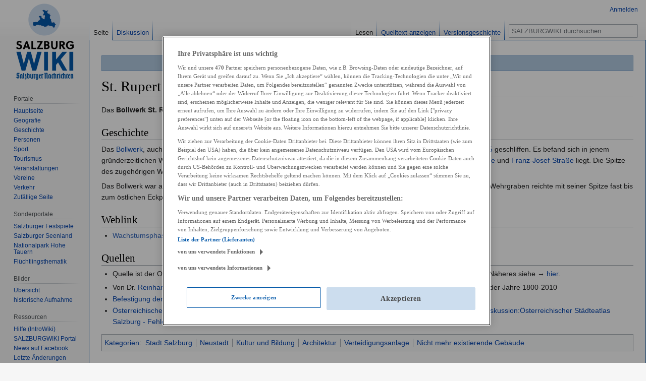

--- FILE ---
content_type: text/css; charset=utf-8
request_url: https://www.sn.at/wiki/load.php?lang=de&modules=site.styles&only=styles&skin=vector
body_size: 6744
content:
h3,h4,h5{font-size:116%}.blueboxleftheader{background:#b2cae2;color:#000000;font-weight:bold;font-size:normal;margin:10px 5px 0px 0;padding:2px 4px;border:1px solid #7FA7CF;border-bottom:none}.blueboxleft{margin:0px 5px 10px 0;padding:0 1em 1em 1em;font-size:100%;border:1px solid #7FA7CF;background-color:#ffffff}.blueboxcenterheader{text-align:center;background:#b2cae2;color:#000000;font-weight:bold;font-size:normal;margin:10px 0px 0px 0;padding:2px 4px;border:1px solid #7FA7CF;border-bottom:none}.blueboxcenter{text-align:center;margin:0px 0px 0px 0;padding:0 1em 1em 1em;font-size:100%;border:1px solid #7FA7CF;background-color:#ffffff}.blueboxrightheader{background:#b2cae2;color:#000000;font-weight:bold;font-size:normal;margin:10px 0px 0px 5px;padding:2px 4px;border:1px solid #7FA7CF;border-bottom:none}.blueboxright{margin:0px 0px 10px 5px;padding:0 1em 1em 1em;font-size:100%;border:1px solid #7FA7CF;background-color:#ffffff}.greenboxleftheader{background:#c4d5ba;color:#000000;font-weight:bold;font-size:normal;margin:10px 5px 0px 0;padding:2px 4px;border:1px solid #8aab75;border-bottom:none}.greenboxleft{margin:0px 5px 10px 0;padding:0 1em 1em 1em;font-size:100%;border:1px solid #8aab75;background-color:#ffffff}.greenboxcenterheader{text-align:center;background:#c4d5ba;color:#000000;font-weight:bold;font-size:normal;margin:10px 0px 0px 0;padding:2px 4px;border:1px solid #8aab75;border-bottom:none}.greenboxcenter{text-align:center;margin:0px 0px 0px 0;padding:0 1em 1em 1em;font-size:100%;border:1px solid #8aab75;background-color:#ffffff}.greenboxrightheader{background:#c4d5ba;color:#000000;font-weight:bold;font-size:normal;margin:10px 0px 0px 5px;padding:2px 4px;border:1px solid #8aab75;border-bottom:none}.greenboxright{margin:0px 0px 10px 5px;padding:0 1em 1em 1em;font-size:100%;border:1px solid #8aab75;background-color:#ffffff}.brownboxleftheader{background:#e2cab2;color:#000000;font-weight:bold;font-size:normal;margin:10px 5px 0px 0;padding:2px 4px;border:1px solid #9f4e00;border-bottom:none}.brownboxleft{margin:0px 5px 10px 0;padding:0 1em 1em 1em;font-size:100%;border:1px solid #9f4e00;background-color:#ffffff}.brownboxcenterheader{text-align:center;background:#e2cab2;color:#000000;font-weight:bold;font-size:normal;margin:10px 0px 0px 0;padding:2px 4px;border:1px solid #9f4e00;border-bottom:none}.brownboxcenter{text-align:center;margin:0px 0px 0px 0;padding:0 1em 1em 1em;font-size:100%;border:1px solid #9f4e00;background-color:#ffffff}.brownboxrightheader{background:#e2cab2;color:#000000;font-weight:bold;font-size:normal;margin:10px 0px 0px 5px;padding:3px;border:1px solid #9f4e00;border-bottom:none}.brownboxright{margin:0px 0px 10px 5px;padding:0 1em 1em 1em;font-size:100%;border:1px solid #9f4e00;background-color:#eeeeee}.yellowboxleftheader{background:#FFF968;color:#339900;font-weight:bold;font-size:normal;margin:10px 5px 0px 0;padding:2px 4px;border:1px solid #FFEC03;border-bottom:none}.yellowboxleft{margin:0px 5px 5px 0;padding:0 1em 1em 1em;font-size:100%;border:1px solid #FFEC03;background-color:#ffffff}.whiteboxleftheader{background:#eeeeee;color:#000000;font-weight:bold;font-size:normal;margin:10px 5px 0px 0;padding:2px 4px;border:1px solid #cccccc;border-bottom:none}.whiteboxleft{margin:0px 5px 10px 0;padding:0 1em 1em 1em;font-size:100%;border:1px solid #cccccc;background-color:#ffffff}.whiteboxcenterheader{text-align:center;background:#eeeeee;color:#000000;font-weight:bold;font-size:normal;margin:10px 0px 0px 0;padding:2px 4px;border:1px solid #cccccc;border-bottom:none}.whiteboxcenter{text-align:center;margin:0px 0px 0px 0;padding:0 1em 1em 1em;font-size:100%;border:1px solid #cccccc;background-color:#ffffff}.whiteboxrightheader{background:#eeeeee;color:#000000;font-weight:bold;font-size:normal;margin:10px 0px 0px 5px;padding:2px 4px;border:1px solid #cccccc;border-bottom:none}.whiteboxright{margin:0px 0px 10px 5px;padding:0 1em 1em 1em;font-size:100%;border:1px solid #cccccc;background-color:#ffffff}.obus1{color:#FFFFFF;background-color:#ED1C24;font-weight:bold;font-size:10px;padding:2px;margin:0 2px 0 2px}.obus2{color:#FFFFFF;background-color:#0072BC;font-weight:bold;font-size:10px;padding:2px;margin:0 2px 0 2px}.obus3{color:#FFFFFF;background-color:#947139;font-weight:bold;font-size:10px;padding:2px;margin:0 2px 0 2px}.obus4{color:#FFFFFF;background-color:#FFCB05;font-weight:bold;font-size:10px;padding:2px;margin:0 2px 0 2px}.obus5{color:#FFFFFF;background-color:#00C0F3;font-weight:bold;font-size:10px;padding:2px;margin:0 2px 0 2px}.obus6{color:#FFFFFF;background-color:#80C342;font-weight:bold;font-size:10px;padding:2px;margin:0 2px 0 2px}.obus7{color:#FFFFFF;background-color:#00AAA5;font-weight:bold;font-size:10px;padding:2px;margin:0 2px 0 2px}.obus8{color:#FFFFFF;background-color:#F7941D;font-weight:bold;font-size:10px;padding:2px;margin:0 2px 0 2px}.obus9{color:#FFFFFF;background-color:#743688;font-weight:bold;font-size:10px;padding:2px;margin:0 2px 0 2px}.obus10{color:#FFFFFF;background-color:#FA9C80;font-weight:bold;font-size:10px;padding:2px;margin:0 2px 0 2px}.obus12{color:#FFFFFF;background-color:#c2eae8;font-weight:bold;font-size:10px;padding:2px;margin:0 2px 0 2px}.obus14{color:#FFFFFF;background-color:#c4df9c;font-weight:bold;font-size:10px;padding:2px;margin:0 2px 0 2px}.sbahnS1{color:#FFFFFF;background:#B71E44;font-weight:bold;font-size:10px;padding:2px;margin:0 2px 0 2px}.sbahnS11{color:#FFFFFF;background:#B71E44;font-weight:bold;font-size:10px;padding:2px;margin:0 2px 0 2px}.sbahnS2{color:#FFFFFF;background:#0673BB;font-weight:bold;font-size:10px;padding:2px;margin:0 2px 0 2px}.sbahnS3{color:#FFFFFF;background:#19B24B;font-weight:bold;font-size:10px;padding:2px;margin:0 2px 0 2px}.sbahnS4{color:#FFFFFF;background:#AF82B8;font-weight:bold;font-size:10px;padding:2px;margin:0 2px 0 2px}tr.mw-statistics-articles,tr.mw-statistics-edits,tr.mw-statistics-users,tr.mw-statistics-views-total{font-weight:bold}div#content{border:1px solid #00509F}#footer-info-viewcount{display:none }ol.newestPages li::after{content:" ..."}ol.newestPages li{display:inline}ol.newestPages{margin:.5rem 0}.vector-menu-tabs a,#mw-head .vector-menu-dropdown h3{background-image:linear-gradient(to bottom,rgba(167,215,249,0) 0,#0050AF 100%)}.vector-menu-tabs li{background-image:url(https://www.sn.at/wiki/skins/Vector/resources/skins.vector.styles/images/tab-normal-fade.png) !important}.header .branding-box{width:auto;opacity:1}#pt-anon_oauth_login a{background-color:#0358a9;border-radius:4px;color:#fff;font-weight:400;padding:10px;font-weight:bold}.postedit-icon-checkmark{background-image:none !important}#pending-review{border:none !important;color:red}.postedit::after{background:url(https://www.sn.at/wiki/resources/src/mediawiki.action/images/close.svg?9ceda) no-repeat top center !important;right:0px !important;top:10px !important}